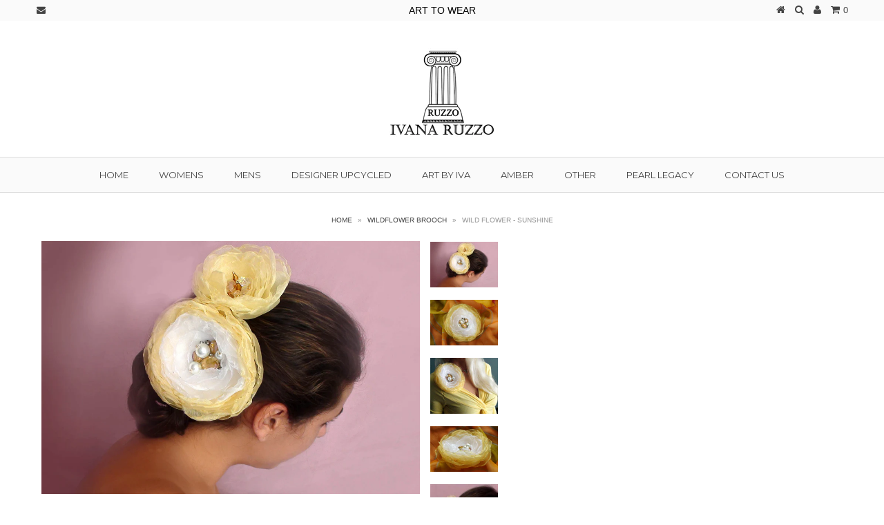

--- FILE ---
content_type: text/html; charset=utf-8
request_url: https://www.ivanaruzzo.com/collections/wildflower-brooch/products/wild-flower-sunshine
body_size: 16402
content:
<!DOCTYPE html>
<!--[if lt IE 7 ]><html class="ie ie6" lang="en"> <![endif]-->
<!--[if IE 7 ]><html class="ie ie7" lang="en"> <![endif]-->
<!--[if IE 8 ]><html class="ie ie8" lang="en"> <![endif]-->
<!--[if (gte IE 9)|!(IE)]><!--><html lang="en"> <!--<![endif]-->
<head>
  
  <script type="text/javascript">
adroll_adv_id = "DHGJOHWIHJDKNDICHUCGRZ";
adroll_pix_id = "XYV3BF75T5BFPEUNYZVDYO";(function () {var oldonload =
window.onload;
window.onload = function(){
__adroll_loaded=true;
var scr = document.createElement("script");
var host = (("https:" == document.location.protocol) ?
"https://s.adroll.com" : "http://a.adroll.com");
scr.setAttribute('async', 'true');
scr.type = "text/javascript";
scr.src = host + "/j/roundtrip.js";
((document.getElementsByTagName('head') || [null])[0] ||
document.getElementsByTagName('script')[0].parentNode).appendChild(scr);
if(oldonload){oldonload()}};}());</script>
  
  <meta charset="utf-8" />
  
  
  
    
  
  
  

  
    
  
  
     

  
     

  
  
  <link href='//fonts.googleapis.com/css?family=Montserrat:400,700' rel='stylesheet' type='text/css'>
    

  
       

  
    
  
  
  
  
  
  
  
  
      

  
   
  
  
     
  
  
      
  
  
  <!-- Basic Page Needs
================================================== -->
  
  <title>
    Wild Flower - Sunshine &ndash; Ivana Ruzzo
  </title>
  
  <meta name="description" content="Accessories,Flower,Accessories,Brooch,Clip,Bow,Hair,Bridesmaid,Party,Wedding,Christmas gift,high quality fabric,organza,soft fabric,fine fabric,metallic spring" />
  
  <link rel="canonical" href="https://www.ivanaruzzo.com/products/wild-flower-sunshine" />
  
  
  <!-- CSS
================================================== -->
  
  <link href="//www.ivanaruzzo.com/cdn/shop/t/3/assets/stylesheet.css?v=173990462524062806421738807113" rel="stylesheet" type="text/css" media="all" />
  <link href="//www.ivanaruzzo.com/cdn/shop/t/3/assets/custom.css?v=80213575869660441161398825463" rel="stylesheet" type="text/css" media="all" />
  <link href="//www.ivanaruzzo.com/cdn/shop/t/3/assets/font-awesome.css?v=56740405129602268521398825465" rel="stylesheet" type="text/css" media="all" />
  <link href="//www.ivanaruzzo.com/cdn/shop/t/3/assets/flexslider.css?v=114640145359201462411398825472" rel="stylesheet" type="text/css" media="all" />
  <link href="//www.ivanaruzzo.com/cdn/shop/t/3/assets/queries.css?v=32323393184183198431398825471" rel="stylesheet" type="text/css" media="all" />
  <link href="//www.ivanaruzzo.com/cdn/shop/t/3/assets/jquery.fancybox.css?v=66703218453176976171738807113" rel="stylesheet" type="text/css" media="all" />
  
  <!--[if IE 8 ]><link href="//www.ivanaruzzo.com/cdn/shop/t/3/assets/ie8.css?v=61335597235572435901398825472" rel="stylesheet" type="text/css" media="all" /><![endif]-->
  
  <!--[if IE 7]>
	<link href="//www.ivanaruzzo.com/cdn/shop/t/3/assets/font-awesome-ie7.css?v=111952797986497000111398825465" rel="stylesheet" type="text/css" media="all" />
  <![endif]-->
  
  <!-- JS
================================================== -->
  
  
  <script type="text/javascript" src="//ajax.googleapis.com/ajax/libs/jquery/1.9.1/jquery.min.js"></script>
  
  <script src="//www.ivanaruzzo.com/cdn/shop/t/3/assets/theme.js?v=142802360463313380671711597715" type="text/javascript"></script> 
  <script src="//www.ivanaruzzo.com/cdn/shopifycloud/storefront/assets/themes_support/option_selection-b017cd28.js" type="text/javascript"></script>  
  <script src="//www.ivanaruzzo.com/cdn/shop/t/3/assets/jquery.cookie.js?v=61671871682430135081398825467" type="text/javascript"></script>
  <script src="//www.ivanaruzzo.com/cdn/shop/t/3/assets/handlebars.js?v=145461055731307658311398825466" type="text/javascript"></script>
  <script src="//www.ivanaruzzo.com/cdn/shop/t/3/assets/api.js?v=21623835374701226801398825462" type="text/javascript"></script>  
  <script src="//www.ivanaruzzo.com/cdn/shop/t/3/assets/select.js?v=35650943047906450611398825469" type="text/javascript"></script>  
  <script src="//www.ivanaruzzo.com/cdn/shop/t/3/assets/jquery.easing.1.3.js?v=172541285191835633401398825468" type="text/javascript"></script>
  <script src="//www.ivanaruzzo.com/cdn/shop/t/3/assets/jquery.placeholder.js?v=23817066470502801731398825468" type="text/javascript"></script>  
  <script src="//www.ivanaruzzo.com/cdn/shop/t/3/assets/modernizr.custom.js?v=45854973270124725641398825469" type="text/javascript"></script>
  <script src="//www.ivanaruzzo.com/cdn/shop/t/3/assets/jquery.fancybox.pack.js?v=98388074616830255951398825468" type="text/javascript"></script>
  <script src="//www.ivanaruzzo.com/cdn/shop/t/3/assets/jquery.dlmenu.js?v=107468482489165827501398825467" type="text/javascript"></script>  
  <script src="//www.ivanaruzzo.com/cdn/shop/t/3/assets/jquery.flexslider.js?v=87967274170219106311398825468" type="text/javascript"></script>
  <script src="//www.ivanaruzzo.com/cdn/shop/t/3/assets/imagesloaded.js?v=154381686769289763771398825467" type="text/javascript"></script>
  <script src="//www.ivanaruzzo.com/cdn/shop/t/3/assets/jquery.masonry.min.js?v=109323621299823546881398825468" type="text/javascript"></script>
  <script src="//www.ivanaruzzo.com/cdn/shop/t/3/assets/jquery.mousewheel-3.0.6.pack.js?v=51647933063221024201398825468" type="text/javascript"></script>
  
  
  <script src="//www.ivanaruzzo.com/cdn/shop/t/3/assets/jquery.elevateZoom-2.5.5.min.js?v=150323044648287858831398825468" type="text/javascript"></script>
  
  
  <script src="//www.ivanaruzzo.com/cdn/shop/t/3/assets/instafeed.js?v=53479765772340061851398825467" type="text/javascript"></script>
  
  
  <!--[if lt IE 9]>
<script src="//html5shim.googlecode.com/svn/trunk/html5.js"></script>
<![endif]-->
  
  <meta name="viewport" content="width=device-width, initial-scale=1, maximum-scale=1">
  
  <!-- Favicons
================================================== -->
  
  <link rel="shortcut icon" href="//www.ivanaruzzo.com/cdn/shop/t/3/assets/favicon.png?v=16234596977725333301398825464">
  
  
  
  <script>window.performance && window.performance.mark && window.performance.mark('shopify.content_for_header.start');</script><meta name="google-site-verification" content="l4kCcfqcjmLEgs-zQXZSOIQScfpDZFqHQ9ex1gK6tPE">
<meta id="shopify-digital-wallet" name="shopify-digital-wallet" content="/2667411/digital_wallets/dialog">
<meta name="shopify-checkout-api-token" content="86b1e7c2dbad1a0c28a965454db40f74">
<link rel="alternate" type="application/json+oembed" href="https://www.ivanaruzzo.com/products/wild-flower-sunshine.oembed">
<script async="async" src="/checkouts/internal/preloads.js?locale=en-US"></script>
<link rel="preconnect" href="https://shop.app" crossorigin="anonymous">
<script async="async" src="https://shop.app/checkouts/internal/preloads.js?locale=en-US&shop_id=2667411" crossorigin="anonymous"></script>
<script id="apple-pay-shop-capabilities" type="application/json">{"shopId":2667411,"countryCode":"US","currencyCode":"USD","merchantCapabilities":["supports3DS"],"merchantId":"gid:\/\/shopify\/Shop\/2667411","merchantName":"Ivana Ruzzo","requiredBillingContactFields":["postalAddress","email","phone"],"requiredShippingContactFields":["postalAddress","email","phone"],"shippingType":"shipping","supportedNetworks":["visa","masterCard","amex","discover","elo","jcb"],"total":{"type":"pending","label":"Ivana Ruzzo","amount":"1.00"},"shopifyPaymentsEnabled":true,"supportsSubscriptions":true}</script>
<script id="shopify-features" type="application/json">{"accessToken":"86b1e7c2dbad1a0c28a965454db40f74","betas":["rich-media-storefront-analytics"],"domain":"www.ivanaruzzo.com","predictiveSearch":true,"shopId":2667411,"locale":"en"}</script>
<script>var Shopify = Shopify || {};
Shopify.shop = "ivana-anderson.myshopify.com";
Shopify.locale = "en";
Shopify.currency = {"active":"USD","rate":"1.0"};
Shopify.country = "US";
Shopify.theme = {"name":"Testament","id":8096997,"schema_name":null,"schema_version":null,"theme_store_id":623,"role":"main"};
Shopify.theme.handle = "null";
Shopify.theme.style = {"id":null,"handle":null};
Shopify.cdnHost = "www.ivanaruzzo.com/cdn";
Shopify.routes = Shopify.routes || {};
Shopify.routes.root = "/";</script>
<script type="module">!function(o){(o.Shopify=o.Shopify||{}).modules=!0}(window);</script>
<script>!function(o){function n(){var o=[];function n(){o.push(Array.prototype.slice.apply(arguments))}return n.q=o,n}var t=o.Shopify=o.Shopify||{};t.loadFeatures=n(),t.autoloadFeatures=n()}(window);</script>
<script>
  window.ShopifyPay = window.ShopifyPay || {};
  window.ShopifyPay.apiHost = "shop.app\/pay";
  window.ShopifyPay.redirectState = null;
</script>
<script id="shop-js-analytics" type="application/json">{"pageType":"product"}</script>
<script defer="defer" async type="module" src="//www.ivanaruzzo.com/cdn/shopifycloud/shop-js/modules/v2/client.init-shop-cart-sync_BT-GjEfc.en.esm.js"></script>
<script defer="defer" async type="module" src="//www.ivanaruzzo.com/cdn/shopifycloud/shop-js/modules/v2/chunk.common_D58fp_Oc.esm.js"></script>
<script defer="defer" async type="module" src="//www.ivanaruzzo.com/cdn/shopifycloud/shop-js/modules/v2/chunk.modal_xMitdFEc.esm.js"></script>
<script type="module">
  await import("//www.ivanaruzzo.com/cdn/shopifycloud/shop-js/modules/v2/client.init-shop-cart-sync_BT-GjEfc.en.esm.js");
await import("//www.ivanaruzzo.com/cdn/shopifycloud/shop-js/modules/v2/chunk.common_D58fp_Oc.esm.js");
await import("//www.ivanaruzzo.com/cdn/shopifycloud/shop-js/modules/v2/chunk.modal_xMitdFEc.esm.js");

  window.Shopify.SignInWithShop?.initShopCartSync?.({"fedCMEnabled":true,"windoidEnabled":true});

</script>
<script>
  window.Shopify = window.Shopify || {};
  if (!window.Shopify.featureAssets) window.Shopify.featureAssets = {};
  window.Shopify.featureAssets['shop-js'] = {"shop-cart-sync":["modules/v2/client.shop-cart-sync_DZOKe7Ll.en.esm.js","modules/v2/chunk.common_D58fp_Oc.esm.js","modules/v2/chunk.modal_xMitdFEc.esm.js"],"init-fed-cm":["modules/v2/client.init-fed-cm_B6oLuCjv.en.esm.js","modules/v2/chunk.common_D58fp_Oc.esm.js","modules/v2/chunk.modal_xMitdFEc.esm.js"],"shop-cash-offers":["modules/v2/client.shop-cash-offers_D2sdYoxE.en.esm.js","modules/v2/chunk.common_D58fp_Oc.esm.js","modules/v2/chunk.modal_xMitdFEc.esm.js"],"shop-login-button":["modules/v2/client.shop-login-button_QeVjl5Y3.en.esm.js","modules/v2/chunk.common_D58fp_Oc.esm.js","modules/v2/chunk.modal_xMitdFEc.esm.js"],"pay-button":["modules/v2/client.pay-button_DXTOsIq6.en.esm.js","modules/v2/chunk.common_D58fp_Oc.esm.js","modules/v2/chunk.modal_xMitdFEc.esm.js"],"shop-button":["modules/v2/client.shop-button_DQZHx9pm.en.esm.js","modules/v2/chunk.common_D58fp_Oc.esm.js","modules/v2/chunk.modal_xMitdFEc.esm.js"],"avatar":["modules/v2/client.avatar_BTnouDA3.en.esm.js"],"init-windoid":["modules/v2/client.init-windoid_CR1B-cfM.en.esm.js","modules/v2/chunk.common_D58fp_Oc.esm.js","modules/v2/chunk.modal_xMitdFEc.esm.js"],"init-shop-for-new-customer-accounts":["modules/v2/client.init-shop-for-new-customer-accounts_C_vY_xzh.en.esm.js","modules/v2/client.shop-login-button_QeVjl5Y3.en.esm.js","modules/v2/chunk.common_D58fp_Oc.esm.js","modules/v2/chunk.modal_xMitdFEc.esm.js"],"init-shop-email-lookup-coordinator":["modules/v2/client.init-shop-email-lookup-coordinator_BI7n9ZSv.en.esm.js","modules/v2/chunk.common_D58fp_Oc.esm.js","modules/v2/chunk.modal_xMitdFEc.esm.js"],"init-shop-cart-sync":["modules/v2/client.init-shop-cart-sync_BT-GjEfc.en.esm.js","modules/v2/chunk.common_D58fp_Oc.esm.js","modules/v2/chunk.modal_xMitdFEc.esm.js"],"shop-toast-manager":["modules/v2/client.shop-toast-manager_DiYdP3xc.en.esm.js","modules/v2/chunk.common_D58fp_Oc.esm.js","modules/v2/chunk.modal_xMitdFEc.esm.js"],"init-customer-accounts":["modules/v2/client.init-customer-accounts_D9ZNqS-Q.en.esm.js","modules/v2/client.shop-login-button_QeVjl5Y3.en.esm.js","modules/v2/chunk.common_D58fp_Oc.esm.js","modules/v2/chunk.modal_xMitdFEc.esm.js"],"init-customer-accounts-sign-up":["modules/v2/client.init-customer-accounts-sign-up_iGw4briv.en.esm.js","modules/v2/client.shop-login-button_QeVjl5Y3.en.esm.js","modules/v2/chunk.common_D58fp_Oc.esm.js","modules/v2/chunk.modal_xMitdFEc.esm.js"],"shop-follow-button":["modules/v2/client.shop-follow-button_CqMgW2wH.en.esm.js","modules/v2/chunk.common_D58fp_Oc.esm.js","modules/v2/chunk.modal_xMitdFEc.esm.js"],"checkout-modal":["modules/v2/client.checkout-modal_xHeaAweL.en.esm.js","modules/v2/chunk.common_D58fp_Oc.esm.js","modules/v2/chunk.modal_xMitdFEc.esm.js"],"shop-login":["modules/v2/client.shop-login_D91U-Q7h.en.esm.js","modules/v2/chunk.common_D58fp_Oc.esm.js","modules/v2/chunk.modal_xMitdFEc.esm.js"],"lead-capture":["modules/v2/client.lead-capture_BJmE1dJe.en.esm.js","modules/v2/chunk.common_D58fp_Oc.esm.js","modules/v2/chunk.modal_xMitdFEc.esm.js"],"payment-terms":["modules/v2/client.payment-terms_Ci9AEqFq.en.esm.js","modules/v2/chunk.common_D58fp_Oc.esm.js","modules/v2/chunk.modal_xMitdFEc.esm.js"]};
</script>
<script id="__st">var __st={"a":2667411,"offset":-18000,"reqid":"65ca9c78-2235-4bb9-8a5c-f8d006dd96c1-1769456150","pageurl":"www.ivanaruzzo.com\/collections\/wildflower-brooch\/products\/wild-flower-sunshine","u":"4677f9869ad1","p":"product","rtyp":"product","rid":287151533};</script>
<script>window.ShopifyPaypalV4VisibilityTracking = true;</script>
<script id="captcha-bootstrap">!function(){'use strict';const t='contact',e='account',n='new_comment',o=[[t,t],['blogs',n],['comments',n],[t,'customer']],c=[[e,'customer_login'],[e,'guest_login'],[e,'recover_customer_password'],[e,'create_customer']],r=t=>t.map((([t,e])=>`form[action*='/${t}']:not([data-nocaptcha='true']) input[name='form_type'][value='${e}']`)).join(','),a=t=>()=>t?[...document.querySelectorAll(t)].map((t=>t.form)):[];function s(){const t=[...o],e=r(t);return a(e)}const i='password',u='form_key',d=['recaptcha-v3-token','g-recaptcha-response','h-captcha-response',i],f=()=>{try{return window.sessionStorage}catch{return}},m='__shopify_v',_=t=>t.elements[u];function p(t,e,n=!1){try{const o=window.sessionStorage,c=JSON.parse(o.getItem(e)),{data:r}=function(t){const{data:e,action:n}=t;return t[m]||n?{data:e,action:n}:{data:t,action:n}}(c);for(const[e,n]of Object.entries(r))t.elements[e]&&(t.elements[e].value=n);n&&o.removeItem(e)}catch(o){console.error('form repopulation failed',{error:o})}}const l='form_type',E='cptcha';function T(t){t.dataset[E]=!0}const w=window,h=w.document,L='Shopify',v='ce_forms',y='captcha';let A=!1;((t,e)=>{const n=(g='f06e6c50-85a8-45c8-87d0-21a2b65856fe',I='https://cdn.shopify.com/shopifycloud/storefront-forms-hcaptcha/ce_storefront_forms_captcha_hcaptcha.v1.5.2.iife.js',D={infoText:'Protected by hCaptcha',privacyText:'Privacy',termsText:'Terms'},(t,e,n)=>{const o=w[L][v],c=o.bindForm;if(c)return c(t,g,e,D).then(n);var r;o.q.push([[t,g,e,D],n]),r=I,A||(h.body.append(Object.assign(h.createElement('script'),{id:'captcha-provider',async:!0,src:r})),A=!0)});var g,I,D;w[L]=w[L]||{},w[L][v]=w[L][v]||{},w[L][v].q=[],w[L][y]=w[L][y]||{},w[L][y].protect=function(t,e){n(t,void 0,e),T(t)},Object.freeze(w[L][y]),function(t,e,n,w,h,L){const[v,y,A,g]=function(t,e,n){const i=e?o:[],u=t?c:[],d=[...i,...u],f=r(d),m=r(i),_=r(d.filter((([t,e])=>n.includes(e))));return[a(f),a(m),a(_),s()]}(w,h,L),I=t=>{const e=t.target;return e instanceof HTMLFormElement?e:e&&e.form},D=t=>v().includes(t);t.addEventListener('submit',(t=>{const e=I(t);if(!e)return;const n=D(e)&&!e.dataset.hcaptchaBound&&!e.dataset.recaptchaBound,o=_(e),c=g().includes(e)&&(!o||!o.value);(n||c)&&t.preventDefault(),c&&!n&&(function(t){try{if(!f())return;!function(t){const e=f();if(!e)return;const n=_(t);if(!n)return;const o=n.value;o&&e.removeItem(o)}(t);const e=Array.from(Array(32),(()=>Math.random().toString(36)[2])).join('');!function(t,e){_(t)||t.append(Object.assign(document.createElement('input'),{type:'hidden',name:u})),t.elements[u].value=e}(t,e),function(t,e){const n=f();if(!n)return;const o=[...t.querySelectorAll(`input[type='${i}']`)].map((({name:t})=>t)),c=[...d,...o],r={};for(const[a,s]of new FormData(t).entries())c.includes(a)||(r[a]=s);n.setItem(e,JSON.stringify({[m]:1,action:t.action,data:r}))}(t,e)}catch(e){console.error('failed to persist form',e)}}(e),e.submit())}));const S=(t,e)=>{t&&!t.dataset[E]&&(n(t,e.some((e=>e===t))),T(t))};for(const o of['focusin','change'])t.addEventListener(o,(t=>{const e=I(t);D(e)&&S(e,y())}));const B=e.get('form_key'),M=e.get(l),P=B&&M;t.addEventListener('DOMContentLoaded',(()=>{const t=y();if(P)for(const e of t)e.elements[l].value===M&&p(e,B);[...new Set([...A(),...v().filter((t=>'true'===t.dataset.shopifyCaptcha))])].forEach((e=>S(e,t)))}))}(h,new URLSearchParams(w.location.search),n,t,e,['guest_login'])})(!1,!0)}();</script>
<script integrity="sha256-4kQ18oKyAcykRKYeNunJcIwy7WH5gtpwJnB7kiuLZ1E=" data-source-attribution="shopify.loadfeatures" defer="defer" src="//www.ivanaruzzo.com/cdn/shopifycloud/storefront/assets/storefront/load_feature-a0a9edcb.js" crossorigin="anonymous"></script>
<script crossorigin="anonymous" defer="defer" src="//www.ivanaruzzo.com/cdn/shopifycloud/storefront/assets/shopify_pay/storefront-65b4c6d7.js?v=20250812"></script>
<script data-source-attribution="shopify.dynamic_checkout.dynamic.init">var Shopify=Shopify||{};Shopify.PaymentButton=Shopify.PaymentButton||{isStorefrontPortableWallets:!0,init:function(){window.Shopify.PaymentButton.init=function(){};var t=document.createElement("script");t.src="https://www.ivanaruzzo.com/cdn/shopifycloud/portable-wallets/latest/portable-wallets.en.js",t.type="module",document.head.appendChild(t)}};
</script>
<script data-source-attribution="shopify.dynamic_checkout.buyer_consent">
  function portableWalletsHideBuyerConsent(e){var t=document.getElementById("shopify-buyer-consent"),n=document.getElementById("shopify-subscription-policy-button");t&&n&&(t.classList.add("hidden"),t.setAttribute("aria-hidden","true"),n.removeEventListener("click",e))}function portableWalletsShowBuyerConsent(e){var t=document.getElementById("shopify-buyer-consent"),n=document.getElementById("shopify-subscription-policy-button");t&&n&&(t.classList.remove("hidden"),t.removeAttribute("aria-hidden"),n.addEventListener("click",e))}window.Shopify?.PaymentButton&&(window.Shopify.PaymentButton.hideBuyerConsent=portableWalletsHideBuyerConsent,window.Shopify.PaymentButton.showBuyerConsent=portableWalletsShowBuyerConsent);
</script>
<script data-source-attribution="shopify.dynamic_checkout.cart.bootstrap">document.addEventListener("DOMContentLoaded",(function(){function t(){return document.querySelector("shopify-accelerated-checkout-cart, shopify-accelerated-checkout")}if(t())Shopify.PaymentButton.init();else{new MutationObserver((function(e,n){t()&&(Shopify.PaymentButton.init(),n.disconnect())})).observe(document.body,{childList:!0,subtree:!0})}}));
</script>
<link id="shopify-accelerated-checkout-styles" rel="stylesheet" media="screen" href="https://www.ivanaruzzo.com/cdn/shopifycloud/portable-wallets/latest/accelerated-checkout-backwards-compat.css" crossorigin="anonymous">
<style id="shopify-accelerated-checkout-cart">
        #shopify-buyer-consent {
  margin-top: 1em;
  display: inline-block;
  width: 100%;
}

#shopify-buyer-consent.hidden {
  display: none;
}

#shopify-subscription-policy-button {
  background: none;
  border: none;
  padding: 0;
  text-decoration: underline;
  font-size: inherit;
  cursor: pointer;
}

#shopify-subscription-policy-button::before {
  box-shadow: none;
}

      </style>

<script>window.performance && window.performance.mark && window.performance.mark('shopify.content_for_header.end');</script>
  
  
  
  
  <script type="text/javascript">
    $("#subscribe_popup").fancybox().trigger('click');

    });    
  </script>
  
  
  
  <link rel="next" href="/next"/>
  <link rel="prev" href="/prev"/>
  
<meta property="og:image" content="https://cdn.shopify.com/s/files/1/0266/7411/products/DSC00222v.JPG?v=1571438625" />
<meta property="og:image:secure_url" content="https://cdn.shopify.com/s/files/1/0266/7411/products/DSC00222v.JPG?v=1571438625" />
<meta property="og:image:width" content="2048" />
<meta property="og:image:height" content="1366" />
<link href="https://monorail-edge.shopifysvc.com" rel="dns-prefetch">
<script>(function(){if ("sendBeacon" in navigator && "performance" in window) {try {var session_token_from_headers = performance.getEntriesByType('navigation')[0].serverTiming.find(x => x.name == '_s').description;} catch {var session_token_from_headers = undefined;}var session_cookie_matches = document.cookie.match(/_shopify_s=([^;]*)/);var session_token_from_cookie = session_cookie_matches && session_cookie_matches.length === 2 ? session_cookie_matches[1] : "";var session_token = session_token_from_headers || session_token_from_cookie || "";function handle_abandonment_event(e) {var entries = performance.getEntries().filter(function(entry) {return /monorail-edge.shopifysvc.com/.test(entry.name);});if (!window.abandonment_tracked && entries.length === 0) {window.abandonment_tracked = true;var currentMs = Date.now();var navigation_start = performance.timing.navigationStart;var payload = {shop_id: 2667411,url: window.location.href,navigation_start,duration: currentMs - navigation_start,session_token,page_type: "product"};window.navigator.sendBeacon("https://monorail-edge.shopifysvc.com/v1/produce", JSON.stringify({schema_id: "online_store_buyer_site_abandonment/1.1",payload: payload,metadata: {event_created_at_ms: currentMs,event_sent_at_ms: currentMs}}));}}window.addEventListener('pagehide', handle_abandonment_event);}}());</script>
<script id="web-pixels-manager-setup">(function e(e,d,r,n,o){if(void 0===o&&(o={}),!Boolean(null===(a=null===(i=window.Shopify)||void 0===i?void 0:i.analytics)||void 0===a?void 0:a.replayQueue)){var i,a;window.Shopify=window.Shopify||{};var t=window.Shopify;t.analytics=t.analytics||{};var s=t.analytics;s.replayQueue=[],s.publish=function(e,d,r){return s.replayQueue.push([e,d,r]),!0};try{self.performance.mark("wpm:start")}catch(e){}var l=function(){var e={modern:/Edge?\/(1{2}[4-9]|1[2-9]\d|[2-9]\d{2}|\d{4,})\.\d+(\.\d+|)|Firefox\/(1{2}[4-9]|1[2-9]\d|[2-9]\d{2}|\d{4,})\.\d+(\.\d+|)|Chrom(ium|e)\/(9{2}|\d{3,})\.\d+(\.\d+|)|(Maci|X1{2}).+ Version\/(15\.\d+|(1[6-9]|[2-9]\d|\d{3,})\.\d+)([,.]\d+|)( \(\w+\)|)( Mobile\/\w+|) Safari\/|Chrome.+OPR\/(9{2}|\d{3,})\.\d+\.\d+|(CPU[ +]OS|iPhone[ +]OS|CPU[ +]iPhone|CPU IPhone OS|CPU iPad OS)[ +]+(15[._]\d+|(1[6-9]|[2-9]\d|\d{3,})[._]\d+)([._]\d+|)|Android:?[ /-](13[3-9]|1[4-9]\d|[2-9]\d{2}|\d{4,})(\.\d+|)(\.\d+|)|Android.+Firefox\/(13[5-9]|1[4-9]\d|[2-9]\d{2}|\d{4,})\.\d+(\.\d+|)|Android.+Chrom(ium|e)\/(13[3-9]|1[4-9]\d|[2-9]\d{2}|\d{4,})\.\d+(\.\d+|)|SamsungBrowser\/([2-9]\d|\d{3,})\.\d+/,legacy:/Edge?\/(1[6-9]|[2-9]\d|\d{3,})\.\d+(\.\d+|)|Firefox\/(5[4-9]|[6-9]\d|\d{3,})\.\d+(\.\d+|)|Chrom(ium|e)\/(5[1-9]|[6-9]\d|\d{3,})\.\d+(\.\d+|)([\d.]+$|.*Safari\/(?![\d.]+ Edge\/[\d.]+$))|(Maci|X1{2}).+ Version\/(10\.\d+|(1[1-9]|[2-9]\d|\d{3,})\.\d+)([,.]\d+|)( \(\w+\)|)( Mobile\/\w+|) Safari\/|Chrome.+OPR\/(3[89]|[4-9]\d|\d{3,})\.\d+\.\d+|(CPU[ +]OS|iPhone[ +]OS|CPU[ +]iPhone|CPU IPhone OS|CPU iPad OS)[ +]+(10[._]\d+|(1[1-9]|[2-9]\d|\d{3,})[._]\d+)([._]\d+|)|Android:?[ /-](13[3-9]|1[4-9]\d|[2-9]\d{2}|\d{4,})(\.\d+|)(\.\d+|)|Mobile Safari.+OPR\/([89]\d|\d{3,})\.\d+\.\d+|Android.+Firefox\/(13[5-9]|1[4-9]\d|[2-9]\d{2}|\d{4,})\.\d+(\.\d+|)|Android.+Chrom(ium|e)\/(13[3-9]|1[4-9]\d|[2-9]\d{2}|\d{4,})\.\d+(\.\d+|)|Android.+(UC? ?Browser|UCWEB|U3)[ /]?(15\.([5-9]|\d{2,})|(1[6-9]|[2-9]\d|\d{3,})\.\d+)\.\d+|SamsungBrowser\/(5\.\d+|([6-9]|\d{2,})\.\d+)|Android.+MQ{2}Browser\/(14(\.(9|\d{2,})|)|(1[5-9]|[2-9]\d|\d{3,})(\.\d+|))(\.\d+|)|K[Aa][Ii]OS\/(3\.\d+|([4-9]|\d{2,})\.\d+)(\.\d+|)/},d=e.modern,r=e.legacy,n=navigator.userAgent;return n.match(d)?"modern":n.match(r)?"legacy":"unknown"}(),u="modern"===l?"modern":"legacy",c=(null!=n?n:{modern:"",legacy:""})[u],f=function(e){return[e.baseUrl,"/wpm","/b",e.hashVersion,"modern"===e.buildTarget?"m":"l",".js"].join("")}({baseUrl:d,hashVersion:r,buildTarget:u}),m=function(e){var d=e.version,r=e.bundleTarget,n=e.surface,o=e.pageUrl,i=e.monorailEndpoint;return{emit:function(e){var a=e.status,t=e.errorMsg,s=(new Date).getTime(),l=JSON.stringify({metadata:{event_sent_at_ms:s},events:[{schema_id:"web_pixels_manager_load/3.1",payload:{version:d,bundle_target:r,page_url:o,status:a,surface:n,error_msg:t},metadata:{event_created_at_ms:s}}]});if(!i)return console&&console.warn&&console.warn("[Web Pixels Manager] No Monorail endpoint provided, skipping logging."),!1;try{return self.navigator.sendBeacon.bind(self.navigator)(i,l)}catch(e){}var u=new XMLHttpRequest;try{return u.open("POST",i,!0),u.setRequestHeader("Content-Type","text/plain"),u.send(l),!0}catch(e){return console&&console.warn&&console.warn("[Web Pixels Manager] Got an unhandled error while logging to Monorail."),!1}}}}({version:r,bundleTarget:l,surface:e.surface,pageUrl:self.location.href,monorailEndpoint:e.monorailEndpoint});try{o.browserTarget=l,function(e){var d=e.src,r=e.async,n=void 0===r||r,o=e.onload,i=e.onerror,a=e.sri,t=e.scriptDataAttributes,s=void 0===t?{}:t,l=document.createElement("script"),u=document.querySelector("head"),c=document.querySelector("body");if(l.async=n,l.src=d,a&&(l.integrity=a,l.crossOrigin="anonymous"),s)for(var f in s)if(Object.prototype.hasOwnProperty.call(s,f))try{l.dataset[f]=s[f]}catch(e){}if(o&&l.addEventListener("load",o),i&&l.addEventListener("error",i),u)u.appendChild(l);else{if(!c)throw new Error("Did not find a head or body element to append the script");c.appendChild(l)}}({src:f,async:!0,onload:function(){if(!function(){var e,d;return Boolean(null===(d=null===(e=window.Shopify)||void 0===e?void 0:e.analytics)||void 0===d?void 0:d.initialized)}()){var d=window.webPixelsManager.init(e)||void 0;if(d){var r=window.Shopify.analytics;r.replayQueue.forEach((function(e){var r=e[0],n=e[1],o=e[2];d.publishCustomEvent(r,n,o)})),r.replayQueue=[],r.publish=d.publishCustomEvent,r.visitor=d.visitor,r.initialized=!0}}},onerror:function(){return m.emit({status:"failed",errorMsg:"".concat(f," has failed to load")})},sri:function(e){var d=/^sha384-[A-Za-z0-9+/=]+$/;return"string"==typeof e&&d.test(e)}(c)?c:"",scriptDataAttributes:o}),m.emit({status:"loading"})}catch(e){m.emit({status:"failed",errorMsg:(null==e?void 0:e.message)||"Unknown error"})}}})({shopId: 2667411,storefrontBaseUrl: "https://www.ivanaruzzo.com",extensionsBaseUrl: "https://extensions.shopifycdn.com/cdn/shopifycloud/web-pixels-manager",monorailEndpoint: "https://monorail-edge.shopifysvc.com/unstable/produce_batch",surface: "storefront-renderer",enabledBetaFlags: ["2dca8a86"],webPixelsConfigList: [{"id":"557088942","configuration":"{\"config\":\"{\\\"pixel_id\\\":\\\"GT-WKG639M\\\",\\\"target_country\\\":\\\"US\\\",\\\"gtag_events\\\":[{\\\"type\\\":\\\"purchase\\\",\\\"action_label\\\":\\\"MC-B905MSH48M\\\"},{\\\"type\\\":\\\"page_view\\\",\\\"action_label\\\":\\\"MC-B905MSH48M\\\"},{\\\"type\\\":\\\"view_item\\\",\\\"action_label\\\":\\\"MC-B905MSH48M\\\"}],\\\"enable_monitoring_mode\\\":false}\"}","eventPayloadVersion":"v1","runtimeContext":"OPEN","scriptVersion":"b2a88bafab3e21179ed38636efcd8a93","type":"APP","apiClientId":1780363,"privacyPurposes":[],"dataSharingAdjustments":{"protectedCustomerApprovalScopes":["read_customer_address","read_customer_email","read_customer_name","read_customer_personal_data","read_customer_phone"]}},{"id":"97353902","eventPayloadVersion":"v1","runtimeContext":"LAX","scriptVersion":"1","type":"CUSTOM","privacyPurposes":["ANALYTICS"],"name":"Google Analytics tag (migrated)"},{"id":"shopify-app-pixel","configuration":"{}","eventPayloadVersion":"v1","runtimeContext":"STRICT","scriptVersion":"0450","apiClientId":"shopify-pixel","type":"APP","privacyPurposes":["ANALYTICS","MARKETING"]},{"id":"shopify-custom-pixel","eventPayloadVersion":"v1","runtimeContext":"LAX","scriptVersion":"0450","apiClientId":"shopify-pixel","type":"CUSTOM","privacyPurposes":["ANALYTICS","MARKETING"]}],isMerchantRequest: false,initData: {"shop":{"name":"Ivana Ruzzo","paymentSettings":{"currencyCode":"USD"},"myshopifyDomain":"ivana-anderson.myshopify.com","countryCode":"US","storefrontUrl":"https:\/\/www.ivanaruzzo.com"},"customer":null,"cart":null,"checkout":null,"productVariants":[{"price":{"amount":35.0,"currencyCode":"USD"},"product":{"title":"Wild Flower - Sunshine","vendor":"Ivana Ruzzo original","id":"287151533","untranslatedTitle":"Wild Flower - Sunshine","url":"\/products\/wild-flower-sunshine","type":"brooch spring clip"},"id":"677665221","image":{"src":"\/\/www.ivanaruzzo.com\/cdn\/shop\/products\/DSC00222v.JPG?v=1571438625"},"sku":"1","title":"Default Title","untranslatedTitle":"Default Title"}],"purchasingCompany":null},},"https://www.ivanaruzzo.com/cdn","fcfee988w5aeb613cpc8e4bc33m6693e112",{"modern":"","legacy":""},{"shopId":"2667411","storefrontBaseUrl":"https:\/\/www.ivanaruzzo.com","extensionBaseUrl":"https:\/\/extensions.shopifycdn.com\/cdn\/shopifycloud\/web-pixels-manager","surface":"storefront-renderer","enabledBetaFlags":"[\"2dca8a86\"]","isMerchantRequest":"false","hashVersion":"fcfee988w5aeb613cpc8e4bc33m6693e112","publish":"custom","events":"[[\"page_viewed\",{}],[\"product_viewed\",{\"productVariant\":{\"price\":{\"amount\":35.0,\"currencyCode\":\"USD\"},\"product\":{\"title\":\"Wild Flower - Sunshine\",\"vendor\":\"Ivana Ruzzo original\",\"id\":\"287151533\",\"untranslatedTitle\":\"Wild Flower - Sunshine\",\"url\":\"\/products\/wild-flower-sunshine\",\"type\":\"brooch spring clip\"},\"id\":\"677665221\",\"image\":{\"src\":\"\/\/www.ivanaruzzo.com\/cdn\/shop\/products\/DSC00222v.JPG?v=1571438625\"},\"sku\":\"1\",\"title\":\"Default Title\",\"untranslatedTitle\":\"Default Title\"}}]]"});</script><script>
  window.ShopifyAnalytics = window.ShopifyAnalytics || {};
  window.ShopifyAnalytics.meta = window.ShopifyAnalytics.meta || {};
  window.ShopifyAnalytics.meta.currency = 'USD';
  var meta = {"product":{"id":287151533,"gid":"gid:\/\/shopify\/Product\/287151533","vendor":"Ivana Ruzzo original","type":"brooch spring clip","handle":"wild-flower-sunshine","variants":[{"id":677665221,"price":3500,"name":"Wild Flower - Sunshine","public_title":null,"sku":"1"}],"remote":false},"page":{"pageType":"product","resourceType":"product","resourceId":287151533,"requestId":"65ca9c78-2235-4bb9-8a5c-f8d006dd96c1-1769456150"}};
  for (var attr in meta) {
    window.ShopifyAnalytics.meta[attr] = meta[attr];
  }
</script>
<script class="analytics">
  (function () {
    var customDocumentWrite = function(content) {
      var jquery = null;

      if (window.jQuery) {
        jquery = window.jQuery;
      } else if (window.Checkout && window.Checkout.$) {
        jquery = window.Checkout.$;
      }

      if (jquery) {
        jquery('body').append(content);
      }
    };

    var hasLoggedConversion = function(token) {
      if (token) {
        return document.cookie.indexOf('loggedConversion=' + token) !== -1;
      }
      return false;
    }

    var setCookieIfConversion = function(token) {
      if (token) {
        var twoMonthsFromNow = new Date(Date.now());
        twoMonthsFromNow.setMonth(twoMonthsFromNow.getMonth() + 2);

        document.cookie = 'loggedConversion=' + token + '; expires=' + twoMonthsFromNow;
      }
    }

    var trekkie = window.ShopifyAnalytics.lib = window.trekkie = window.trekkie || [];
    if (trekkie.integrations) {
      return;
    }
    trekkie.methods = [
      'identify',
      'page',
      'ready',
      'track',
      'trackForm',
      'trackLink'
    ];
    trekkie.factory = function(method) {
      return function() {
        var args = Array.prototype.slice.call(arguments);
        args.unshift(method);
        trekkie.push(args);
        return trekkie;
      };
    };
    for (var i = 0; i < trekkie.methods.length; i++) {
      var key = trekkie.methods[i];
      trekkie[key] = trekkie.factory(key);
    }
    trekkie.load = function(config) {
      trekkie.config = config || {};
      trekkie.config.initialDocumentCookie = document.cookie;
      var first = document.getElementsByTagName('script')[0];
      var script = document.createElement('script');
      script.type = 'text/javascript';
      script.onerror = function(e) {
        var scriptFallback = document.createElement('script');
        scriptFallback.type = 'text/javascript';
        scriptFallback.onerror = function(error) {
                var Monorail = {
      produce: function produce(monorailDomain, schemaId, payload) {
        var currentMs = new Date().getTime();
        var event = {
          schema_id: schemaId,
          payload: payload,
          metadata: {
            event_created_at_ms: currentMs,
            event_sent_at_ms: currentMs
          }
        };
        return Monorail.sendRequest("https://" + monorailDomain + "/v1/produce", JSON.stringify(event));
      },
      sendRequest: function sendRequest(endpointUrl, payload) {
        // Try the sendBeacon API
        if (window && window.navigator && typeof window.navigator.sendBeacon === 'function' && typeof window.Blob === 'function' && !Monorail.isIos12()) {
          var blobData = new window.Blob([payload], {
            type: 'text/plain'
          });

          if (window.navigator.sendBeacon(endpointUrl, blobData)) {
            return true;
          } // sendBeacon was not successful

        } // XHR beacon

        var xhr = new XMLHttpRequest();

        try {
          xhr.open('POST', endpointUrl);
          xhr.setRequestHeader('Content-Type', 'text/plain');
          xhr.send(payload);
        } catch (e) {
          console.log(e);
        }

        return false;
      },
      isIos12: function isIos12() {
        return window.navigator.userAgent.lastIndexOf('iPhone; CPU iPhone OS 12_') !== -1 || window.navigator.userAgent.lastIndexOf('iPad; CPU OS 12_') !== -1;
      }
    };
    Monorail.produce('monorail-edge.shopifysvc.com',
      'trekkie_storefront_load_errors/1.1',
      {shop_id: 2667411,
      theme_id: 8096997,
      app_name: "storefront",
      context_url: window.location.href,
      source_url: "//www.ivanaruzzo.com/cdn/s/trekkie.storefront.a804e9514e4efded663580eddd6991fcc12b5451.min.js"});

        };
        scriptFallback.async = true;
        scriptFallback.src = '//www.ivanaruzzo.com/cdn/s/trekkie.storefront.a804e9514e4efded663580eddd6991fcc12b5451.min.js';
        first.parentNode.insertBefore(scriptFallback, first);
      };
      script.async = true;
      script.src = '//www.ivanaruzzo.com/cdn/s/trekkie.storefront.a804e9514e4efded663580eddd6991fcc12b5451.min.js';
      first.parentNode.insertBefore(script, first);
    };
    trekkie.load(
      {"Trekkie":{"appName":"storefront","development":false,"defaultAttributes":{"shopId":2667411,"isMerchantRequest":null,"themeId":8096997,"themeCityHash":"10766780918200186044","contentLanguage":"en","currency":"USD","eventMetadataId":"d6a9aa86-b5d7-43f6-b342-c1bce330fc51"},"isServerSideCookieWritingEnabled":true,"monorailRegion":"shop_domain","enabledBetaFlags":["65f19447"]},"Session Attribution":{},"S2S":{"facebookCapiEnabled":false,"source":"trekkie-storefront-renderer","apiClientId":580111}}
    );

    var loaded = false;
    trekkie.ready(function() {
      if (loaded) return;
      loaded = true;

      window.ShopifyAnalytics.lib = window.trekkie;

      var originalDocumentWrite = document.write;
      document.write = customDocumentWrite;
      try { window.ShopifyAnalytics.merchantGoogleAnalytics.call(this); } catch(error) {};
      document.write = originalDocumentWrite;

      window.ShopifyAnalytics.lib.page(null,{"pageType":"product","resourceType":"product","resourceId":287151533,"requestId":"65ca9c78-2235-4bb9-8a5c-f8d006dd96c1-1769456150","shopifyEmitted":true});

      var match = window.location.pathname.match(/checkouts\/(.+)\/(thank_you|post_purchase)/)
      var token = match? match[1]: undefined;
      if (!hasLoggedConversion(token)) {
        setCookieIfConversion(token);
        window.ShopifyAnalytics.lib.track("Viewed Product",{"currency":"USD","variantId":677665221,"productId":287151533,"productGid":"gid:\/\/shopify\/Product\/287151533","name":"Wild Flower - Sunshine","price":"35.00","sku":"1","brand":"Ivana Ruzzo original","variant":null,"category":"brooch spring clip","nonInteraction":true,"remote":false},undefined,undefined,{"shopifyEmitted":true});
      window.ShopifyAnalytics.lib.track("monorail:\/\/trekkie_storefront_viewed_product\/1.1",{"currency":"USD","variantId":677665221,"productId":287151533,"productGid":"gid:\/\/shopify\/Product\/287151533","name":"Wild Flower - Sunshine","price":"35.00","sku":"1","brand":"Ivana Ruzzo original","variant":null,"category":"brooch spring clip","nonInteraction":true,"remote":false,"referer":"https:\/\/www.ivanaruzzo.com\/collections\/wildflower-brooch\/products\/wild-flower-sunshine"});
      }
    });


        var eventsListenerScript = document.createElement('script');
        eventsListenerScript.async = true;
        eventsListenerScript.src = "//www.ivanaruzzo.com/cdn/shopifycloud/storefront/assets/shop_events_listener-3da45d37.js";
        document.getElementsByTagName('head')[0].appendChild(eventsListenerScript);

})();</script>
  <script>
  if (!window.ga || (window.ga && typeof window.ga !== 'function')) {
    window.ga = function ga() {
      (window.ga.q = window.ga.q || []).push(arguments);
      if (window.Shopify && window.Shopify.analytics && typeof window.Shopify.analytics.publish === 'function') {
        window.Shopify.analytics.publish("ga_stub_called", {}, {sendTo: "google_osp_migration"});
      }
      console.error("Shopify's Google Analytics stub called with:", Array.from(arguments), "\nSee https://help.shopify.com/manual/promoting-marketing/pixels/pixel-migration#google for more information.");
    };
    if (window.Shopify && window.Shopify.analytics && typeof window.Shopify.analytics.publish === 'function') {
      window.Shopify.analytics.publish("ga_stub_initialized", {}, {sendTo: "google_osp_migration"});
    }
  }
</script>
<script
  defer
  src="https://www.ivanaruzzo.com/cdn/shopifycloud/perf-kit/shopify-perf-kit-3.0.4.min.js"
  data-application="storefront-renderer"
  data-shop-id="2667411"
  data-render-region="gcp-us-east1"
  data-page-type="product"
  data-theme-instance-id="8096997"
  data-theme-name=""
  data-theme-version=""
  data-monorail-region="shop_domain"
  data-resource-timing-sampling-rate="10"
  data-shs="true"
  data-shs-beacon="true"
  data-shs-export-with-fetch="true"
  data-shs-logs-sample-rate="1"
  data-shs-beacon-endpoint="https://www.ivanaruzzo.com/api/collect"
></script>
</head>


<body class="gridlock">
 
  <div id="dl-menu" class="dl-menuwrapper">
    <button class="dl-trigger"><i class="icon-align-justify"></i><br />MENU</button>
    <ul class="dl-menu">
      
      
      <li >
        <a href="/" title="">Home</a>
        
        
      </li>
      
      <li >
        <a href="/" title="">Womens</a>
        
               
        <ul class="dl-submenu">
          
          <li><a href="/collections/rings/ring">Rings</a>
            
            
            
            
          </li>
          
          <li><a href="/collections/earrings">Earrings</a>
            
            
            
            
          </li>
          
          <li><a href="/collections/necklace">Necklaces</a>
            
            
            
            
          </li>
          
          <li><a href="/collections/crochet-jewelry">Crochet Jewelry</a>
            
            
            
            
          </li>
          
          <li><a href="/collections/womens-bracelets">Womens Bracelets</a>
            
            
                   
            <ul class="dl-submenu">
              
              <li><a href="/collections/womens-bracelets">Womens Bracelets</a></li>
              
            </ul>
            
            
          </li>
          
          <li><a href="/collections/womens-sets-necklace-and-earrings-or-bracelets">Private Orders</a>
            
            
            
            
          </li>
          
        </ul>
        
      </li>
      
      <li >
        <a href="/" title="">Mens</a>
        
               
        <ul class="dl-submenu">
          
          <li><a href="/collections/mens-ring">Mens Ring</a>
            
            
            
            
          </li>
          
          <li><a href="/collections/blue-moon">Mens Sets</a>
            
            
            
            
          </li>
          
        </ul>
        
      </li>
      
      <li >
        <a href="/collections/wholesale-mans" title="">Designer Upcycled</a>
        
        
      </li>
      
      <li >
        <a href="/collections/art-by-iva" title="">ART BY IVA</a>
        
               
        <ul class="dl-submenu">
          
          <li><a href="/collections/still-life">Still Life</a>
            
            
            
            
          </li>
          
          <li><a href="/collections/landscape">Landscape</a>
            
            
            
            
          </li>
          
          <li><a href="/collections/sport-art">Sport Art</a>
            
            
            
            
          </li>
          
        </ul>
        
      </li>
      
      <li >
        <a href="/collections/amber-collection" title="">Amber</a>
        
        
      </li>
      
      <li >
        <a href="/collections/other" title="">Other</a>
        
        
      </li>
      
      <li >
        <a href="/collections/pearl-legacy/PEARL-LEGACY" title="">PEARL LEGACY</a>
        
        
      </li>
      
      <li >
        <a href="/pages/contact-us" title="">Contact Us</a>
        
        
      </li>
      
    </ul>
  </div><!-- /dl-menuwrapper -->  
  
  <script>
    $(function() {
      $( '#dl-menu' ).dlmenu({
        animationClasses : { classin : 'dl-animate-in-2', classout : 'dl-animate-out-2' }
      });
    });
  </script>  
  
  <div class="page-wrap">
    
    <header>
      <div class="row">
        
        <ul id="social-icons" class="desktop-3 tablet-6 mobile-3">
          
          
          
          
          
          
          
          
          <li><a id="inline" href="#subscribe_popup" class="open_popup"><i class="icon-envelope"></i></a></li>
        </ul>
        
        
        <div id="hello" class="desktop-6 tablet-6 mobile-3">
          <p>ART TO WEAR</p>
        </div>
                
        
        <ul id="cart" class="desktop-3  tablet-6 mobile-3">
          
          <li><a href="https://www.ivanaruzzo.com"><i class="icon-home icon-2x"></i></a>
          <li class="seeks"><a id="inline" href="#search_popup" class="open_popup"><i class="icon-search icon-2x"></i></a></li>
          <li class="seeks-mobile"><a href="/search"><i class="icon-search icon-2x"></i></a></li>
          
          <li class="cust">
            
            <a href="/account/login"><i class="icon-user icon-2x"></i></a>
            
          </li>
          
          <li class="cart-overview"><a href="/cart"><i class="icon-shopping-cart icon-2x"></i><span id="item_count">0</span></a>
            <div id="crt">
              

              
            </div>
          </li>         
          
        </ul>       
        
      </div>   
    </header>
    
    <div class="row">
      <div id="logo" class="desktop-12 mobile-3">       
        
        <a href="/"><img src="//www.ivanaruzzo.com/cdn/shop/t/3/assets/logo.png?v=129854490443561414951405467578" alt="Ivana Ruzzo" style="border: 0;"/></a>
                   
      </div> 
    </div>
    
    <div class="clear"></div>
    
    <ul id="main-nav" role="navigation" > 
      
      <li><a href="/" title="">Home</a>
        
        
      </li>
      
      <li><a href="/" title="">Womens</a>
        
        
        <ul class="sub">
          
          <li><a href="/collections/rings/ring">Rings</a></li>          
          
          <li><a href="/collections/earrings">Earrings</a></li>          
          
          <li><a href="/collections/necklace">Necklaces</a></li>          
          
          <li><a href="/collections/crochet-jewelry">Crochet Jewelry</a></li>          
          
          <li><a href="/collections/womens-bracelets">Womens Bracelets</a></li>          
          
          <li><a href="/collections/womens-sets-necklace-and-earrings-or-bracelets">Private Orders</a></li>          
          
        </ul>
        
      </li>
      
      <li><a href="/" title="">Mens</a>
        
        
        <ul class="sub">
          
          <li><a href="/collections/mens-ring">Mens Ring</a></li>          
          
          <li><a href="/collections/blue-moon">Mens Sets</a></li>          
          
        </ul>
        
      </li>
      
      <li><a href="/collections/wholesale-mans" title="">Designer Upcycled</a>
        
        
      </li>
      
      <li><a href="/collections/art-by-iva" title="">ART BY IVA</a>
        
        
        <ul class="sub">
          
          <li><a href="/collections/still-life">Still Life</a></li>          
          
          <li><a href="/collections/landscape">Landscape</a></li>          
          
          <li><a href="/collections/sport-art">Sport Art</a></li>          
          
        </ul>
        
      </li>
      
      <li><a href="/collections/amber-collection" title="">Amber</a>
        
        
      </li>
      
      <li><a href="/collections/other" title="">Other</a>
        
        
      </li>
      
      <li><a href="/collections/pearl-legacy/PEARL-LEGACY" title="">PEARL LEGACY</a>
        
        
      </li>
      
      <li><a href="/pages/contact-us" title="">Contact Us</a>
        
        
      </li>
      
    </ul>

    <div class="clear"></div>

    
    <!-- For Internet Explorer 8 only -->
    
    <div id="ienav" class="row">
      <ul id="nav" class="desktop-12">
        
        <li><a href="/" title="">Home</a>
          
          
        </li>
        
        <li><a href="/" title="">Womens</a>
          
          
          <ul class="submenu">
            
            <li><a href="/collections/rings/ring">Rings</a></li>
            
            <li><a href="/collections/earrings">Earrings</a></li>
            
            <li><a href="/collections/necklace">Necklaces</a></li>
            
            <li><a href="/collections/crochet-jewelry">Crochet Jewelry</a></li>
            
            <li><a href="/collections/womens-bracelets">Womens Bracelets</a></li>
            
            <li><a href="/collections/womens-sets-necklace-and-earrings-or-bracelets">Private Orders</a></li>
            
          </ul>
          
        </li>
        
        <li><a href="/" title="">Mens</a>
          
          
          <ul class="submenu">
            
            <li><a href="/collections/mens-ring">Mens Ring</a></li>
            
            <li><a href="/collections/blue-moon">Mens Sets</a></li>
            
          </ul>
          
        </li>
        
        <li><a href="/collections/wholesale-mans" title="">Designer Upcycled</a>
          
          
        </li>
        
        <li><a href="/collections/art-by-iva" title="">ART BY IVA</a>
          
          
          <ul class="submenu">
            
            <li><a href="/collections/still-life">Still Life</a></li>
            
            <li><a href="/collections/landscape">Landscape</a></li>
            
            <li><a href="/collections/sport-art">Sport Art</a></li>
            
          </ul>
          
        </li>
        
        <li><a href="/collections/amber-collection" title="">Amber</a>
          
          
        </li>
        
        <li><a href="/collections/other" title="">Other</a>
          
          
        </li>
        
        <li><a href="/collections/pearl-legacy/PEARL-LEGACY" title="">PEARL LEGACY</a>
          
          
        </li>
        
        <li><a href="/pages/contact-us" title="">Contact Us</a>
          
          
        </li>
        
      </ul>
    </div>
    
    <div class="clear"></div>
    
    <!-- End the 'orrible ie8 hack -->
    
    
    <div id="content" class="row">	
      
      
      
		<div id="breadcrumb" class="desktop-12">
	  <a href="/" class="homepage-link" title="Back to the frontpage">Home</a>
	  
	                
	      <span class="separator">&raquo;</span> 
	      
	         
	         <a href="/collections/wildflower-brooch" title="">Wildflower Brooch</a>
	      
	    
	     <span class="separator">&raquo;</span>
	     <span class="page-title">Wild Flower - Sunshine</span>
	  
	</div>
	
	<div class="clear"></div>	
      	
      
      <div id="product-287151533">
  
  <!-- For Mobile -->
  <div id="mobile-product" class="desktop-12 mobile-3">
    <div class="flexslider">
      <ul class="slides">    
        
        <li><img src="//www.ivanaruzzo.com/cdn/shop/products/DSC00222v_1024x1024.JPG?v=1571438625" alt="Wild Flower - Sunshine"></li>
        
        <li><img src="//www.ivanaruzzo.com/cdn/shop/products/DSC012a_1024x1024.JPG?v=1571438625" alt="Wild Flower - Sunshine"></li>
        
        <li><img src="//www.ivanaruzzo.com/cdn/shop/products/DSC012_1024x1024.JPG?v=1571438625" alt="Wild Flower - Sunshine"></li>
        
        <li><img src="//www.ivanaruzzo.com/cdn/shop/products/DSC012b_1024x1024.JPG?v=1571438625" alt="Wild Flower - Sunshine"></li>
        
        <li><img src="//www.ivanaruzzo.com/cdn/shop/products/DSC00223_1024x1024.JPG?v=1571438625" alt="Wild Flower - Sunshine"></li>
              
      </ul>
    </div>  
  </div>   
  
  <!-- For Desktop -->
  
  <div id="product-photos" class="desktop-7 mobile-3">
    
    
    
    <div id="bigimage" class="desktop-10">
      <img id="img_01" src="//www.ivanaruzzo.com/cdn/shop/products/DSC00222v_1024x1024.JPG?v=1571438625" data-zoom-image="//www.ivanaruzzo.com/cdn/shop/products/DSC00222v_2048x2048.JPG?v=1571438625" alt='Wild Flower - Sunshine' title="Wild Flower - Sunshine"/>
    </div>
    
    
    <div class="thumbnail desktop-2">
      <a href="#" data-image="//www.ivanaruzzo.com/cdn/shop/products/DSC00222v_1024x1024.JPG?v=1571438625" data-zoom-image="//www.ivanaruzzo.com/cdn/shop/products/DSC00222v_2048x2048.JPG?v=1571438625">
        <img id="img_01" src="//www.ivanaruzzo.com/cdn/shop/products/DSC00222v_compact.JPG?v=1571438625" alt="Wild Flower - Sunshine"/>
      </a>
    </div>
    
    
    
    <div class="thumbnail desktop-2">
      <a href="#" data-image="//www.ivanaruzzo.com/cdn/shop/products/DSC012a_1024x1024.JPG?v=1571438625" data-zoom-image="//www.ivanaruzzo.com/cdn/shop/products/DSC012a_2048x2048.JPG?v=1571438625">
        <img id="img_01" src="//www.ivanaruzzo.com/cdn/shop/products/DSC012a_compact.JPG?v=1571438625" alt="Wild Flower - Sunshine"/>
      </a>
    </div>
    
    
    
    <div class="thumbnail desktop-2">
      <a href="#" data-image="//www.ivanaruzzo.com/cdn/shop/products/DSC012_1024x1024.JPG?v=1571438625" data-zoom-image="//www.ivanaruzzo.com/cdn/shop/products/DSC012_2048x2048.JPG?v=1571438625">
        <img id="img_01" src="//www.ivanaruzzo.com/cdn/shop/products/DSC012_compact.JPG?v=1571438625" alt="Wild Flower - Sunshine"/>
      </a>
    </div>
    
    
    
    <div class="thumbnail desktop-2">
      <a href="#" data-image="//www.ivanaruzzo.com/cdn/shop/products/DSC012b_1024x1024.JPG?v=1571438625" data-zoom-image="//www.ivanaruzzo.com/cdn/shop/products/DSC012b_2048x2048.JPG?v=1571438625">
        <img id="img_01" src="//www.ivanaruzzo.com/cdn/shop/products/DSC012b_compact.JPG?v=1571438625" alt="Wild Flower - Sunshine"/>
      </a>
    </div>
    
    
    
    <div class="thumbnail desktop-2">
      <a href="#" data-image="//www.ivanaruzzo.com/cdn/shop/products/DSC00223_1024x1024.JPG?v=1571438625" data-zoom-image="//www.ivanaruzzo.com/cdn/shop/products/DSC00223_2048x2048.JPG?v=1571438625">
        <img id="img_01" src="//www.ivanaruzzo.com/cdn/shop/products/DSC00223_compact.JPG?v=1571438625" alt="Wild Flower - Sunshine"/>
      </a>
    </div>
     
    
  </div>
  
  <script type="text/javascript">
    $(document).ready(function () {
      
      //initiate the plugin and pass the id of the div containing gallery images
      $("#img_01").elevateZoom({gallery:'product-photos', cursor: 'pointer', galleryActiveClass: 'active', borderColour: '#eee', borderSize: '1' }); 
      
      //pass the images to Fancybox
      $("#img_01").bind("click", function(e) {  
        var ez =   $('#img_01').data('elevateZoom');	
        $.fancybox(ez.getGalleryList());
        return false;
      });
      
    }); 
  </script>
  
  
  
  <div id="product-right" class="desktop-5 mobile-3">
    <div id="product-description">
  <h3>Ivana Ruzzo original</h3>
      <h1>Wild Flower - Sunshine</h1>
      <p>Wild Flower - Sunshine</p>      
      <p id="product-price">
        
        
        <span class="product-price" itemprop="price">$35.00</span>
        
        
      </p>  
      
      <form action="/cart/add" method="post" data-money-format="${{amount}}" id="product-form-287151533">
  
  <div class="what-is-it">
    
  </div>
  <div class="product-variants"></div><!-- product variants -->  
  <input  type="hidden" id="" name="id" value="677665221" />    
  
  
    
  <div class="product-add">
    
    <h5>QUANTITY</h5> 
    
    <a class="down" field="quantity"><i class="icon-minus"></i></a>
    <input min="1" type="text" name="quantity" class="quantity" value="1" />
    <a class="up" field="quantity"><i class="icon-plus"></i></a>
    
    
    <input type="submit" name="button" class="add" value="Add to Cart" />
  </div>
  
  <p class="add-to-cart-msg"></p> 
  
  
</form>    







   
      
      <div class="desc">
        <div class="share-icons">
  <a href="http://www.facebook.com/sharer.php?u=https://www.ivanaruzzo.com/products/wild-flower-sunshine" class="facebook" target="_blank"><i class="icon-facebook icon-2x"></i></a>
  <a href="http://twitter.com/home?status=https://www.ivanaruzzo.com/products/wild-flower-sunshine via @ivanaruzzojewel" title="Share on Twitter" target="_blank" class="twitter"><i class="icon-twitter icon-2x"></i></a>
  
  <a target="blank" href="http://pinterest.com/pin/create/button/?url=https://www.ivanaruzzo.com/products/wild-flower-sunshine&amp;media=http://www.ivanaruzzo.com/cdn/shop/products/DSC00222v_1024x1024.JPG?v=1571438625" title="Pin This Product" class="pinterest"><i class="icon-pinterest icon-2x"></i></a>
  
</div>
      </div>
    </div>
    
    
    
      
    
  </div>
  
  
  
  
  <div class="clear"></div>
  
  <div id="lower-description" class="desktop-8 desktop-push-2 tablet-6 mobile-3">
    <div class="section-title lines"><h2>DETAILS</h2></div>  
    <div class="rte"><h4>
<strong>“Wild Flower”</strong> This new, beautiful accessory collection has amazing and endless possibilities for your stylish taste. Many ways to wear them, they are very unique and a true piece of wearable art. These flowers can be used as your special accent, and individual touch, your one and special way to represent your favorite dress. They can be worn in your hair or attached to your purse, or even as a gorgeous item for your interior design, to simply make your day bright and happy!</h4>
<h4>These handmade and unforgettable wearable art are part of a pin flower collection that is unique and produced as a limited edition. These flowers can also be clipped to your jacket, t-shirt, or your favorite sundress. They make great hair accessories, can be clipped quickly to your hand bag or hat.</h4>
<h4>The flowers are created from very high quality fine fabric with an amazing color pallet. Decorated with European crystals, Japanese Toho beads, and a metallic spring clip for ease in attaching to any location.</h4>
<h4>So please enjoy the beauty of nature, use our creation to make your life look and feel like a gorgeous spring blossoming garden!</h4>
<h4>These are 100% hand made by the artist and jewelry designer Ivana Ruzzo in the USA.</h4></div> 
  </div>
  
  <div id="shopify-product-reviews" data-id="287151533"></div>
  <div class="clear"></div>
  
  
  




<div class="desktop-12 mobile-3" id="related">
  
  <div class="section-title lines desktop-12"><h2>EXPLORE</h2></div> 
  
  <div class="customNavigation">
    <a class="btn prev"><i class="icon-chevron-left"></i></a>
    <a class="btn next"><i class="icon-chevron-right"></i></a>
  </div> 
  
  <div id="product-carousel">
    
    
    
    
    
    
    
    
    <div class="product-car" id="prod-287151533" data-alpha="Wild Flower - Sunshine" data-price="3500">  
      <a href="/collections/wildflower-brooch/products/wild-flower-sparkle-black" title="Wild Flower - Sparkle Black">
        <img class="lazyOwl" data-src="//www.ivanaruzzo.com/cdn/shop/products/DSC010b_large.JPG?v=1571438625" alt="Wild Flower - Sunshine" />
      </a>
      
      <div class="product-info"> 
        
        <div class="product-info-inner">  
          <a href="/collections/wildflower-brooch/products/wild-flower-sparkle-black"> 
            <h4>Ivana Ruzzo original</h4>
            <h3>Wild Flower - Sparkle Black</h3>
          </a>        
          <div class="price">
            
            <div class="prod-price">$35.00</div>
            	
          </div>
          
        </div>
      </div> 
    </div>
    
    
    
    
    
    <div class="product-car" id="prod-287151533" data-alpha="Wild Flower - Sunshine" data-price="3500">  
      <a href="/collections/wildflower-brooch/products/wild-flower-soft-pink" title="Wild Flower - Soft Pink">
        <img class="lazyOwl" data-src="//www.ivanaruzzo.com/cdn/shop/products/DSC03b_large.JPG?v=1571438625" alt="Wild Flower - Sunshine" />
      </a>
      
      <div class="product-info"> 
        
        <div class="product-info-inner">  
          <a href="/collections/wildflower-brooch/products/wild-flower-soft-pink"> 
            <h4>Ivana Ruzzo original</h4>
            <h3>Wild Flower - Soft Pink</h3>
          </a>        
          <div class="price">
            
            <div class="prod-price">$35.00</div>
            	
          </div>
          
        </div>
      </div> 
    </div>
    
    
    
    
    
    <div class="product-car" id="prod-287151533" data-alpha="Wild Flower - Sunshine" data-price="3500">  
      <a href="/collections/wildflower-brooch/products/wild-flower-red" title="Wild Flower - Red">
        <img class="lazyOwl" data-src="//www.ivanaruzzo.com/cdn/shop/products/DSC02_large.JPG?v=1571438624" alt="Wild Flower - Sunshine" />
      </a>
      
      <div class="product-info"> 
        
        <div class="product-info-inner">  
          <a href="/collections/wildflower-brooch/products/wild-flower-red"> 
            <h4>Ivana Ruzzo original</h4>
            <h3>Wild Flower - Red</h3>
          </a>        
          <div class="price">
            
            <div class="prod-price">$35.00</div>
            	
          </div>
          
        </div>
      </div> 
    </div>
    
    
    
    
    
    <div class="product-car" id="prod-287151533" data-alpha="Wild Flower - Sunshine" data-price="3500">  
      <a href="/collections/wildflower-brooch/products/wild-flower-gold-2" title="Wild Flower - Gold 2">
        <img class="lazyOwl" data-src="//www.ivanaruzzo.com/cdn/shop/products/DSC06_large.JPG?v=1571438625" alt="Wild Flower - Sunshine" />
      </a>
      
      <div class="product-info"> 
        
        <div class="product-info-inner">  
          <a href="/collections/wildflower-brooch/products/wild-flower-gold-2"> 
            <h4>Ivana Ruzzo original</h4>
            <h3>Wild Flower - Gold 2</h3>
          </a>        
          <div class="price">
            
            <div class="prod-price">$25.00</div>
            	
          </div>
          
        </div>
      </div> 
    </div>
    
    
    
    
    
    <div class="product-car" id="prod-287151533" data-alpha="Wild Flower - Sunshine" data-price="3500">  
      <a href="/collections/wildflower-brooch/products/wild-flower-gold" title="Wild Flower - Gold">
        <img class="lazyOwl" data-src="//www.ivanaruzzo.com/cdn/shop/files/Screenshot_20240502_154720_Shopify_large.jpg?v=1714654091" alt="Wild Flower - Sunshine" />
      </a>
      
      <div class="product-info"> 
        
        <div class="product-info-inner">  
          <a href="/collections/wildflower-brooch/products/wild-flower-gold"> 
            <h4>Ivana Ruzzo original</h4>
            <h3>Wild Flower - Gold</h3>
          </a>        
          <div class="price">
            
            <div class="prod-price">$55.00</div>
            	
          </div>
          
        </div>
      </div> 
    </div>
    
    
    
    
    
    <div class="product-car" id="prod-287151533" data-alpha="Wild Flower - Sunshine" data-price="3500">  
      <a href="/collections/wildflower-brooch/products/wild-flower-chocolate-party-1" title="Wild Flower - Chocolate Party">
        <img class="lazyOwl" data-src="//www.ivanaruzzo.com/cdn/shop/files/Screenshot_20240502_155053_Shopify_large.jpg?v=1714654297" alt="Wild Flower - Sunshine" />
      </a>
      
      <div class="product-info"> 
        
        <div class="product-info-inner">  
          <a href="/collections/wildflower-brooch/products/wild-flower-chocolate-party-1"> 
            <h4>Ivana Ruzzo original</h4>
            <h3>Wild Flower - Chocolate Party</h3>
          </a>        
          <div class="price">
            
            <div class="prod-price">$55.00</div>
            	
          </div>
          
        </div>
      </div> 
    </div>
    
    
    
    
    
    <div class="product-car" id="prod-287151533" data-alpha="Wild Flower - Sunshine" data-price="3500">  
      <a href="/collections/wildflower-brooch/products/wild-flower-blue-spring-1" title="Wild Flower - Blue Spring">
        <img class="lazyOwl" data-src="//www.ivanaruzzo.com/cdn/shop/products/DSC08_83ce0b0a-54f1-43da-903f-5dbe916f1bee_large.JPG?v=1571438625" alt="Wild Flower - Sunshine" />
      </a>
      
      <div class="product-info"> 
        
        <div class="product-info-inner">  
          <a href="/collections/wildflower-brooch/products/wild-flower-blue-spring-1"> 
            <h4>Ivana Ruzzo original</h4>
            <h3>Wild Flower - Blue Spring</h3>
          </a>        
          <div class="price">
            
            <div class="prod-price">$35.00</div>
            	
          </div>
          
        </div>
      </div> 
    </div>
    
    
    
  </div>      
</div>
  
  
  <div class="clear"></div>
  
   
  <div id="product-navigation" class="desktop-12 mobile-3">
    <span class="backto">
      Back to <a href="/collections/wildflower-brooch" title="">Wildflower Brooch</a>
    </span>
    
    <div id="back-forth">
      
      </span>
         
      <span class="next-prod">
        <img id="next-product-image" />
        <a href="/collections/wildflower-brooch/products/wild-flower-sparkle-black" title="">Next Product</a>
      </span>
      
    </div>
  </div>
  
  <script>
    jQuery.getJSON('/collections/wildflower-brooch/products/wild-flower-sparkle-black.js', function(product) {
      jQuery('#next-product-image').attr('src', product.images[0].replace(/(\.jpg|\.png|\.jpeg|\.gif)/, '_small$1'));
    });
    jQuery.getJSON('.js', function(product) {
      jQuery('#previous-product-image').attr('src', product.images[0].replace(/(\.jpg|\.png|\.jpeg|\.gif)/, '_small$1'));
    });
  </script>   
  
    
  
  
</div>  
    </div>
    
    
    
    <div class="row">
      <div id="logo" class="desktop-12 mobile-3">       
        
        <a href="/"><img src="//www.ivanaruzzo.com/cdn/shop/t/3/assets/logo.png?v=129854490443561414951405467578" alt="Ivana Ruzzo" style="border: 0;"/></a>
                   
      </div> 
    </div>    
    
    
  </div>  <!-- End page wrap for sticky footer -->
  
  <div id="footer-wrapper">	
    <div id="footer" class="row">		
      <div class="credit desktop-12">
        <p>Copyright &copy; 2026 Ivana Ruzzo</p>
      </div>
    </div> 
  </div>
  
  
   


<div style='display:none'>
  <div id='subscribe_popup'>
    <p class="box-title"><p>
    <!-- BEGIN #subs-container -->
    <div id="subs-container" class="clearfix">
      <div id="mc_embed_signup">
        <form action="" method="post" id="mc-embedded-subscribe-form" name="mc-embedded-subscribe-form" class="validate" target="_blank"><input value="" name="EMAIL" class="email" id="mce-EMAIL" placeholder="ENTER YOUR EMAIL ADDRESS" required="" type="email"><input value="JOIN" name="subscribe" id="mc-embedded-subscribe" class="button" type="submit"></form>
      </div>  
    </div>
  </div>
</div>






        
  
  <div style='display:none'>
    <div id='search_popup' style='padding:30px;'>
      <p class="box-title">SEARCH THIS STORE<p>
      <!-- BEGIN #subs-container -->
      <div id="subs-container" class="clearfix">
        <div id="search">
          <form action="/search" method="get">
            <input type="text" name="q" id="q" placeholder="search..." />
          </form>
        </div>  
      </div>
    </div>
  </div>    
  
  
  
  <script id="cartTemplate" type="text/x-handlebars-template">
 
  {{#each items}}
    <div id="cart-item">
      <div class="quick-cart-image">
        <a href="{{ this.url }}" title="{{ this.title }}">
          <img src="{{ this.image }}"  alt="{{ this.title }}" />
  </a>
  </div>
      <div class="quick-cart-details">
        <p>
          <a href="{{ this.url }}">{{ this.title }}</a>
  </p>
        <p>{{ this.price }}</p>          
        <p>
          <a class="remove_item" href="#" data-id="{{ this.id }}">Remove</a>
  </p>
  </div>
  </div>
  {{/each}}   
  <a class="checkout-link" href="/cart">checkout</a>

  </script>
  
    
  
  
  <a href="#" class="scrollup"><i class="icon-chevron-up icon-2x"></i></a>
  
  
  <!-- Begin Recently Viewed Products -->
  <script type="text/javascript" charset="utf-8">
    //<![CDATA[
    
    // Including jQuery conditionnally.
    if (typeof jQuery === 'undefined') {
      document.write("\u003cscript src=\"\/\/ajax.googleapis.com\/ajax\/libs\/jquery\/1\/jquery.min.js\" type=\"text\/javascript\"\u003e\u003c\/script\u003e");
      document.write('<script type="text/javascript">jQuery.noConflict();<\/script>');
    }
    
    // Including api.jquery.js conditionnally.
    if (typeof Shopify.resizeImage === 'undefined') {
      document.write("\u003cscript src=\"\/\/www.ivanaruzzo.com\/cdn\/shopifycloud\/storefront\/assets\/themes_support\/api.jquery-7ab1a3a4.js\" type=\"text\/javascript\"\u003e\u003c\/script\u003e");
    }
    
    //]]>
  </script>
  
  <script src="//ajax.aspnetcdn.com/ajax/jquery.templates/beta1/jquery.tmpl.min.js" type="text/javascript"></script>
  <script src="//www.ivanaruzzo.com/cdn/shop/t/3/assets/jquery.products.min.js?v=69449650225931047071398825468" type="text/javascript"></script>
  
  
  
  <script type="text/javascript" charset="utf-8">
    //<![CDATA[
    
    Shopify.Products.recordRecentlyViewed();
    
    //]]>
    
    
    
  </script>
    
  
  
  <div id="fb-root"></div>
  <script>(function(d, s, id) {
  var js, fjs = d.getElementsByTagName(s)[0];
  if (d.getElementById(id)) return;
  js = d.createElement(s); js.id = id;
  js.src = "//connect.facebook.net/en_US/all.js#xfbml=1&appId=127142210767229";
  fjs.parentNode.insertBefore(js, fjs);
}(document, 'script', 'facebook-jssdk'));</script>
  
  

</body>
</html>


--- FILE ---
content_type: text/css
request_url: https://www.ivanaruzzo.com/cdn/shop/t/3/assets/custom.css?v=80213575869660441161398825463
body_size: -873
content:
/*# sourceMappingURL=/cdn/shop/t/3/assets/custom.css.map?v=80213575869660441161398825463 */


--- FILE ---
content_type: text/javascript; charset=utf-8
request_url: https://www.ivanaruzzo.com/collections/wildflower-brooch/products/wild-flower-sparkle-black.js
body_size: 960
content:
{"id":286398557,"title":"Wild Flower - Sparkle Black","handle":"wild-flower-sparkle-black","description":"\u003ch4\u003e\n\u003cstrong\u003e“Wild Flower”\u003c\/strong\u003e This new, beautiful accessory collection has amazing and endless possibilities for your stylish taste. Many ways to wear them, they are very unique and a true piece of wearable art. These flowers can be used as your special accent, and individual touch, your one and special way to represent your favorite dress. They can be worn in your hair or attached to your purse, or even as a gorgeous item for your interior design, to simply make your day bright and happy! \u003cbr\u003e These handmade and unforgettable wearable art are part of a pin flower collection that is unique and produced as a limited edition. These flowers can also be clipped to your jacket, t-shirt, or your favorite sundress. They make great hair accessories, can be clipped quickly to your hand bag or hat.\u003cbr\u003eThe flowers are created from very high quality fine fabric with an amazing color pallet. Decorated with European crystals, Japanese Toho beads, and a metallic spring clip for ease in attaching to any location.\u003cbr\u003eSo please enjoy the beauty of nature, use our creation to make your life look and feel like a gorgeous spring blossoming garden!\u003cbr\u003eThese are 100% hand made by the artist and jewelry designer Ivana Ruzzo in the USA.\u003c\/h4\u003e","published_at":"2014-04-09T19:16:00-04:00","created_at":"2014-04-09T19:20:04-04:00","vendor":"Ivana Ruzzo original","type":"brooch spring clip","tags":["brooch spring clip"],"price":3500,"price_min":3500,"price_max":3500,"available":true,"price_varies":false,"compare_at_price":null,"compare_at_price_min":0,"compare_at_price_max":0,"compare_at_price_varies":false,"variants":[{"id":675622273,"title":"Default Title","option1":"Default Title","option2":null,"option3":null,"sku":"1","requires_shipping":true,"taxable":true,"featured_image":null,"available":true,"name":"Wild Flower - Sparkle Black","public_title":null,"options":["Default Title"],"price":3500,"weight":0,"compare_at_price":null,"inventory_quantity":1,"inventory_management":null,"inventory_policy":"deny","barcode":"","requires_selling_plan":false,"selling_plan_allocations":[]}],"images":["\/\/cdn.shopify.com\/s\/files\/1\/0266\/7411\/products\/DSC010b.JPG?v=1571438625","\/\/cdn.shopify.com\/s\/files\/1\/0266\/7411\/products\/DSC010h.JPG?v=1571438625","\/\/cdn.shopify.com\/s\/files\/1\/0266\/7411\/products\/DSC010a.JPG?v=1571438625","\/\/cdn.shopify.com\/s\/files\/1\/0266\/7411\/products\/DSC010.JPG?v=1571438625","\/\/cdn.shopify.com\/s\/files\/1\/0266\/7411\/products\/DSC010e.JPG?v=1571438625","\/\/cdn.shopify.com\/s\/files\/1\/0266\/7411\/products\/DSC010c.JPG?v=1571438625"],"featured_image":"\/\/cdn.shopify.com\/s\/files\/1\/0266\/7411\/products\/DSC010b.JPG?v=1571438625","options":[{"name":"Title","position":1,"values":["Default Title"]}],"url":"\/products\/wild-flower-sparkle-black","media":[{"alt":null,"id":210046517325,"position":1,"preview_image":{"aspect_ratio":1.5,"height":1365,"width":2048,"src":"https:\/\/cdn.shopify.com\/s\/files\/1\/0266\/7411\/products\/DSC010b.JPG?v=1571438625"},"aspect_ratio":1.5,"height":1365,"media_type":"image","src":"https:\/\/cdn.shopify.com\/s\/files\/1\/0266\/7411\/products\/DSC010b.JPG?v=1571438625","width":2048},{"alt":null,"id":210046550093,"position":2,"preview_image":{"aspect_ratio":1.5,"height":1365,"width":2048,"src":"https:\/\/cdn.shopify.com\/s\/files\/1\/0266\/7411\/products\/DSC010h.JPG?v=1571438625"},"aspect_ratio":1.5,"height":1365,"media_type":"image","src":"https:\/\/cdn.shopify.com\/s\/files\/1\/0266\/7411\/products\/DSC010h.JPG?v=1571438625","width":2048},{"alt":null,"id":210046582861,"position":3,"preview_image":{"aspect_ratio":1.5,"height":1365,"width":2048,"src":"https:\/\/cdn.shopify.com\/s\/files\/1\/0266\/7411\/products\/DSC010a.JPG?v=1571438625"},"aspect_ratio":1.5,"height":1365,"media_type":"image","src":"https:\/\/cdn.shopify.com\/s\/files\/1\/0266\/7411\/products\/DSC010a.JPG?v=1571438625","width":2048},{"alt":null,"id":210047172685,"position":4,"preview_image":{"aspect_ratio":1.5,"height":1365,"width":2048,"src":"https:\/\/cdn.shopify.com\/s\/files\/1\/0266\/7411\/products\/DSC010.JPG?v=1571438625"},"aspect_ratio":1.5,"height":1365,"media_type":"image","src":"https:\/\/cdn.shopify.com\/s\/files\/1\/0266\/7411\/products\/DSC010.JPG?v=1571438625","width":2048},{"alt":null,"id":210046615629,"position":5,"preview_image":{"aspect_ratio":1.5,"height":1365,"width":2048,"src":"https:\/\/cdn.shopify.com\/s\/files\/1\/0266\/7411\/products\/DSC010e.JPG?v=1571438625"},"aspect_ratio":1.5,"height":1365,"media_type":"image","src":"https:\/\/cdn.shopify.com\/s\/files\/1\/0266\/7411\/products\/DSC010e.JPG?v=1571438625","width":2048},{"alt":null,"id":210047205453,"position":6,"preview_image":{"aspect_ratio":1.499,"height":1366,"width":2048,"src":"https:\/\/cdn.shopify.com\/s\/files\/1\/0266\/7411\/products\/DSC010c.JPG?v=1571438625"},"aspect_ratio":1.499,"height":1366,"media_type":"image","src":"https:\/\/cdn.shopify.com\/s\/files\/1\/0266\/7411\/products\/DSC010c.JPG?v=1571438625","width":2048}],"requires_selling_plan":false,"selling_plan_groups":[]}

--- FILE ---
content_type: text/javascript
request_url: https://www.ivanaruzzo.com/cdn/shop/t/3/assets/select.js?v=35650943047906450611398825469
body_size: 38
content:
/*!
 * jquery.customSelect() - v0.4.0
 * http://adam.co/lab/jquery/customselect/
 * 2013-04-28
 *
 * Copyright 2013 Adam Coulombe
 * @license http://www.opensource.org/licenses/mit-license.html MIT License
 * @license http://www.gnu.org/licenses/gpl.html GPL2 License 
 */(function($){"use strict";$.fn.extend({customSelect:function(options){if(typeof document.body.style.maxHeight=="undefined")return this;var defaults={customClass:"customSelect",mapClass:!0,mapStyle:!0},options=$.extend(defaults,options),prefix=options.customClass,changed=function($select,customSelectSpan){var currentSelected=$select.find(":selected"),customSelectSpanInner=customSelectSpan.children(":first"),html=currentSelected.html()||"&nbsp;";customSelectSpanInner.html(html),currentSelected.attr("disabled")?customSelectSpan.addClass(getClass("DisabledOption")):customSelectSpan.removeClass(getClass("DisabledOption")),setTimeout(function(){customSelectSpan.removeClass(getClass("Open")),$(document).off("mouseup."+getClass("Open"))},60)},getClass=function(suffix){return prefix+suffix};return this.each(function(){var $select=$(this),customSelectInnerSpan=$("<span />").addClass(getClass("Inner")),customSelectSpan=$("<span />");$select.after(customSelectSpan.append(customSelectInnerSpan)),customSelectSpan.addClass(prefix),options.mapClass&&customSelectSpan.addClass($select.attr("class")),options.mapStyle&&customSelectSpan.attr("style",$select.attr("style")),$select.addClass("hasCustomSelect").on("update",function(){changed($select,customSelectSpan);var selectBoxWidth=parseInt($select.outerWidth(),10)-(parseInt(customSelectSpan.outerWidth(),10)-parseInt(customSelectSpan.width(),10));customSelectSpan.css({display:"inline-block"});var selectBoxHeight=customSelectSpan.outerHeight();$select.attr("disabled")?customSelectSpan.addClass(getClass("Disabled")):customSelectSpan.removeClass(getClass("Disabled")),customSelectInnerSpan.css({width:selectBoxWidth,display:"inline-block"}),$select.css({"-webkit-appearance":"menulist-button",width:customSelectSpan.outerWidth(),position:"absolute",opacity:0,height:selectBoxHeight,fontSize:customSelectSpan.css("font-size")})}).on("change",function(){customSelectSpan.addClass(getClass("Changed")),changed($select,customSelectSpan)}).on("keyup",function(){customSelectSpan.hasClass(getClass("Open"))||($select.blur(),$select.focus())}).on("mousedown",function(e){customSelectSpan.removeClass(getClass("Changed"))}).on("mouseup",function(e){customSelectSpan.hasClass(getClass("Open"))||(customSelectSpan.addClass(getClass("Open")),e.stopPropagation(),$(document).one("mouseup."+getClass("Open"),function(e2){e2.target!=$select.get(0)&&$.inArray(e2.target,$select.find("*").get())<0?$select.blur():changed($select,customSelectSpan)}))}).focus(function(){customSelectSpan.removeClass(getClass("Changed")).addClass(getClass("Focus"))}).blur(function(){customSelectSpan.removeClass(getClass("Focus")+" "+getClass("Open"))}).hover(function(){customSelectSpan.addClass(getClass("Hover"))},function(){customSelectSpan.removeClass(getClass("Hover"))}).trigger("update")})}})})(jQuery);
//# sourceMappingURL=/cdn/shop/t/3/assets/select.js.map?v=35650943047906450611398825469
